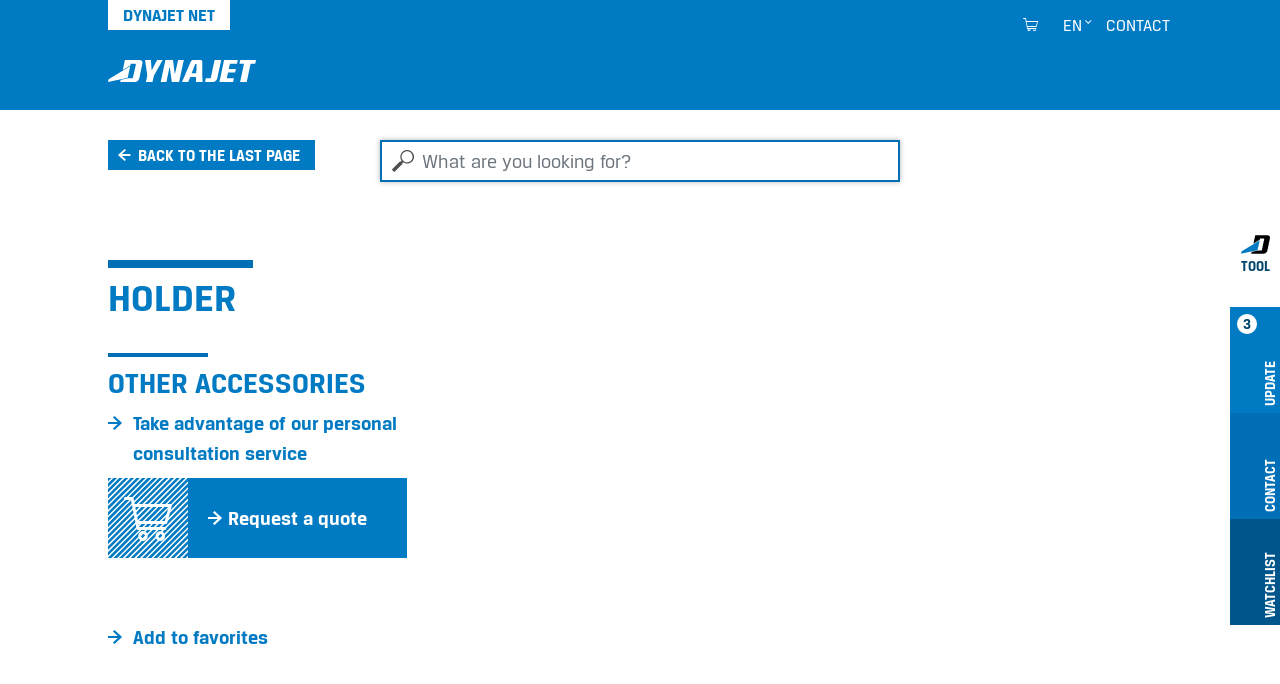

--- FILE ---
content_type: text/html;charset=utf-8
request_url: https://www.dyna-jet.com/extranet/accessories/467992
body_size: 6736
content:
<!DOCTYPE html>
<html xmlns="http://www.w3.org/1999/xhtml" lang="en" xml:lang="en">
<head><meta http-equiv="Content-Type" content="text/html; charset=UTF-8" />
  <meta charset="UTF-8" />
  <meta name="viewport" content="width=device-width, initial-scale=1.0" />

  <title>Holder</title>

  <link rel="shortcut icon" type="image/x-icon" href="/++plone++dynajet.site/favicon.ico" />
  <link rel="apple-touch-icon" sizes="57x57" href="/++plone++dynajet.site/apple-icon-57x57.png" />
  <link rel="apple-touch-icon" sizes="60x60" href="/++plone++dynajet.site/apple-icon-60x60.png" />
  <link rel="apple-touch-icon" sizes="72x72" href="/++plone++dynajet.site/apple-icon-72x72.png" />
  <link rel="apple-touch-icon" sizes="76x76" href="/++plone++dynajet.site/apple-icon-76x76.png" />
  <link rel="apple-touch-icon" sizes="114x114" href="/++plone++dynajet.site/apple-icon-114x114.png" />
  <link rel="apple-touch-icon" sizes="120x120" href="/++plone++dynajet.site/apple-icon-120x120.png" />
  <link rel="apple-touch-icon" sizes="144x144" href="/++plone++dynajet.site/apple-icon-144x144.png" />
  <link rel="apple-touch-icon" sizes="152x152" href="/++plone++dynajet.site/apple-icon-152x152.png" />
  <link rel="apple-touch-icon" sizes="180x180" href="/++plone++dynajet.site/apple-icon-180x180.png" />
  <link rel="icon" type="image/png" sizes="192x192" href="/++plone++dynajet.site/android-icon-192x192.png" />
  <link rel="icon" type="image/png" sizes="32x32" href="/++plone++dynajet.site/favicon-32x32.png" />
  <link rel="icon" type="image/png" sizes="96x96" href="/++plone++dynajet.site/favicon-96x96.png" />
  <link rel="icon" type="image/png" sizes="16x16" href="/++plone++dynajet.site/favicon-16x16.png" />
  <link rel="manifest" href="/++plone++dynajet.site/manifest.json" />
  <meta http-equiv="X-UA-Compatible" content="IE=EDGE" />
  <meta name="msapplication-config" content="/++plone++dynajet.site/browserconfig.xml" />
  <meta name="msapplication-TileColor" content="#ffffff" />
  <meta name="msapplication-TileImage" content="/ms-icon-144x144.png" />
  <meta name="theme-color" content="#ffffff" />
  
  
  <link rel="stylesheet" data-name="bundle-default" href="/Plone/++theme++dynajettheme/default.389b389.css" />
  
<meta name="twitter:card" content="summary" /><meta property="og:site_name" content="Dynajet" /><meta property="og:title" content="Halter Unloaderventil" /><meta property="og:type" content="website" /><meta property="og:description" content="" /><meta property="og:url" content="https://www.dyna-jet.com/extranet/accessories/467992" /><meta property="og:image" content="https://www.dyna-jet.com/@@site-logo/logo.svg" /><meta property="og:image:type" content="image/png" /><meta name="DC.date.created" content="2021-03-03T16:21:03+01:00" /><meta name="DC.date.modified" content="2024-09-18T01:31:00+01:00" /><meta name="DC.type" content="Accessory" /><meta name="DC.format" content="text/plain" /><meta name="viewport" content="width=device-width, initial-scale=1.0" /><meta name="generator" content="Plone - http://plone.com" /><link rel="alternate" hreflang="de" href="https://www.dynajet.de/extranet/zubehoer/467992" /><link rel="alternate" hreflang="en" href="https://www.dyna-jet.com/extranet/accessories/467992" /><link rel="alternate" hreflang="fr" href="https://www.dynajet-france.fr/extranet/accessoires/467992" /><link rel="canonical" href="https://www.dyna-jet.com/extranet/accessories/467992" /><link rel="search" href="https://www.dyna-jet.com/@@search" title="Search this site" /></head>
<body id="visual-portal-wrapper" class="col-content frontend icons-off pat-markspeciallinks portaltype-accessory section-accessories site-extranet subsection-467992 template-view thumbs-on userrole-anonymous viewpermission-view" dir="ltr" data-base-url="https://www.dyna-jet.com/extranet/accessories/467992" data-view-url="https://www.dyna-jet.com/extranet/accessories/467992" data-portal-url="https://www.dyna-jet.com" data-i18ncatalogurl="https://www.dyna-jet.com/plonejsi18n" data-pat-markspeciallinks="{&quot;external_links_open_new_window&quot;: true, &quot;mark_special_links&quot;: false}" data-pat-pickadate="{&quot;date&quot;: {&quot;selectYears&quot;: 200}, &quot;time&quot;: {&quot;interval&quot;: 5 } }" data-pat-plone-modal="{&quot;actionOptions&quot;: {&quot;displayInModal&quot;: false}}"><div class="outer-wrapper">
    <div id="mainnavigation-wrapper" class="fixed-top">
      <div class="container">
        <nav id="portal-globalnav-wrapper" class="navbar navbar-light navbar-expand-lg">
          <div class="navbar-header">
              <a id="portal-logo" title="DYNAJET Net Home" href="https://www.dyna-jet.com/extranet">
        <span class="logo"></span>
    </a>
              <a class="search-link" href="https://www.dyna-jet.com/@@search" id="search-link" title="Dynajet Search"><span class="icon-dynajet-search"></span></a>
              <button class="navbar-toggler" type="button" data-bs-toggle="collapse" data-bs-target="#navbarNav" aria-controls="navbarNav" aria-expanded="false" aria-label="Toggle navigation">
                <span class="navbar-toggler-icon"></span>
              </button>
          </div>
          <div class="collapse navbar-collapse" id="navbarNav">
              <ul class="navbar-nav pat-navigationmarker me-auto" id="portal-globalnav"></ul>
              <ul class="navbar-nav" id="mobile-tools">
                <li class="nav-item">
                    <a id="portal-favorites-url" class="nav-link" style="display:none" href="https://www.dyna-jet.com/extranet/favorites">Watchlist</a>
                </li>
                <li class="nav-item">
                  <a class="nav-link" id="mobile-dyna-contact" href="/@@multilingual-universal-link/28c757da581341d4957c4739402cbeea">Kontakt</a>
                </li>
                <li class="nav-item">
                    <a class="nav-link icon-dynajet-cart" id="mobile-cart" href="https://www.dyna-jet.com/extranet/cart">Cart
                      <span class="badge" id="lblCartCount"></span>
                    </a>
                </li>
              </ul>
              <ul class="navbar-nav" id="mobile-lang">
                <li class="nav-item">
                    <a class="nav-link" href="#" id="selectLanguage">Select language</a>
                </li>
                <li class="nav-item" id="logIn"><a title="Log-in" href="https://www.dyna-jet.com/extranet/login" id="personaltools-login" icon="plone-login" class="pat-plone-modal" data-pat-plone-modal="{&quot;width&quot;: &quot;320px&quot;, &quot;buttons&quot;: &quot;&quot;, &quot;actionOptions&quot;: {&quot;redirectOnResponse&quot;: true}, &quot;templateOptions&quot;: {&quot;className&quot;: &quot;plone-modal modal-login fade&quot;}}">Log-in</a></li>
              </ul>
              <ul class="navbar-nav" id="mobile-languages-wrapper">
                <li class="nav-item">
                  <ul class="navbar-nav" id="mobile-languages-list">
        <li class="language first"><span class="language-pages">Select Language</span></li>
        
        <li class="language-de language">
            <a href="https://www.dyna-jet.com/@@multilingual-selector/c8d8b31ea3e74705b446e84268b72467@80c2f7d9e39e498db9ed7c56ff5fd3c6/de?set_language=de" title="Deutsch">Deutsch</a>
        </li>
        
        <li class="language-en language currentLanguage">
            <a href="https://www.dyna-jet.com/@@multilingual-selector/c8d8b31ea3e74705b446e84268b72467@80c2f7d9e39e498db9ed7c56ff5fd3c6/en?set_language=en" title="English">English</a>
        </li>
        
        <li class="language-fr language last">
            <a href="https://www.dyna-jet.com/@@multilingual-selector/c8d8b31ea3e74705b446e84268b72467@80c2f7d9e39e498db9ed7c56ff5fd3c6/fr?set_language=fr" title="Français">Français</a>
        </li>
        
        
        
        
        
        
        
        
    </ul>
                </li>
              </ul>
              <ul class="navbar-nav ms-auto" id="navbar-tools">
                <li class="nav-item">
                    <a class="nav-link icon-dynajet-cart" id="cart" href="https://www.dyna-jet.com/extranet/cart">
                      <span class="badge" id="lblCartCount"></span>
                    </a>
                </li>
                <li class="nav-item dropdown" id="languageSelector">
    
     <a id="portal-cart-url" style="display:none" href="https://www.dyna-jet.com/extranet/cart">Cart URL</a>
     <a id="portal-favorites-url" class="nav-link" style="display:none" href="https://www.dyna-jet.com/extranet/favorites">Watchlist</a>
    
    
        
    
        <a id="languageDropdown" class="nav-link dropdown-toggle" href="javascript:" title="Deutsch" title:="English">en</a>
    
        
    
    <ul id="languagesList">
        <li class="language first"><span class="language-pages">Select Language</span></li>
        
        <li class="language-de language">
            <a href="https://www.dyna-jet.com/@@multilingual-selector/c8d8b31ea3e74705b446e84268b72467@80c2f7d9e39e498db9ed7c56ff5fd3c6/de?set_language=de" title="Deutsch">Deutsch</a>
        </li>
        
        <li class="language-en language currentLanguage">
            <a href="https://www.dyna-jet.com/@@multilingual-selector/c8d8b31ea3e74705b446e84268b72467@80c2f7d9e39e498db9ed7c56ff5fd3c6/en?set_language=en" title="English">English</a>
        </li>
        
        <li class="language-fr language last">
            <a href="https://www.dyna-jet.com/@@multilingual-selector/c8d8b31ea3e74705b446e84268b72467@80c2f7d9e39e498db9ed7c56ff5fd3c6/fr?set_language=fr" title="Français">Français</a>
        </li>
        
        
        
        
        
        
        
        
    </ul>
</li>
                <li class="nav-item" id="logInDesktop"><a title="Log-in" href="https://www.dyna-jet.com/extranet/login" id="personaltools-login-desktop" icon="plone-login" class="pat-plone-modal" data-pat-plone-modal="{&quot;width&quot;: &quot;100%&quot;, &quot;buttons&quot;: &quot;&quot;, &quot;position&quot;: &quot;center top&quot;, &quot;backdropOptions&quot;: {&quot;opacity&quot;: 0.01}, &quot;actionOptions&quot;: {&quot;redirectOnResponse&quot;: true}, &quot;templateOptions&quot;: {&quot;className&quot;: &quot;plone-modal modal-login-desktop fade&quot;, &quot;template&quot;: &quot;&lt;div class='&lt;%= options.className %&gt;'&gt;&lt;div class='&lt;%= options.classDialog %&gt;'&gt;&lt;div class='container'&gt;&lt;div class='&lt;%= options.classModal %&gt;'&gt;&lt;div class='&lt;%= options.classHeaderName %&gt;'&gt;&lt;a class='plone-modal-close'&gt;&amp;times;&lt;/a&gt;&lt;/div&gt;&lt;div class='&lt;%= options.classBodyName %&gt;'&gt;&lt;div class='&lt;%= options.classPrependName %&gt;'&gt;&lt;%= prepend %&gt;&lt;/div&gt;&lt;div class='&lt;%= options.classContentName %&gt;'&gt;&lt;%= content %&gt;&lt;/div&gt;&lt;/div&gt;&lt;/div&gt;&lt;/div&gt;&lt;/div&gt;&lt;/div&gt;&quot;}}">Log-in</a></li>
                <li class="nav-item" id="quickaccess">
    <a href="https://www.dyna-jet.com/extranet/quickaccess/@@quickaccess" class="nav-link pat-plone-modal" data-pat-plone-modal="{&quot;width&quot;: &quot;100%&quot;, &quot;height&quot;: &quot;100%&quot;, &quot;content&quot;: &quot;#dynajet-quickstart&quot;, &quot;templateOptions&quot;: {&quot;className&quot;: &quot;plone-modal modal-quickstart fade&quot;}}" title="Quick Start">
    </a>
</li>
                <li class="nav-item" id="contact">
                <a href="https://www.dyna-jet.com/extranet/contact-info" class="btn icon-dynajet-arrow" title="Contact">Contact</a>
            </li>
              </ul>
          </div>
          <div id="dynajetNet" class="dynajet-net">DYNAJET Net</div>
        </nav>
      </div>
    </div>
    <header id="content-header">
      <div class="container">
        
      

    
        
      </div>
    </header>
    
    <div id="above-content-wrapper">
      <div id="portal-searchbox" class="mr-auto ml-auto">

    <form id="searchGadget_form" action="https://www.dyna-jet.com/extranet/@@search" role="search" data-pat-livesearch="ajaxUrl:https://www.dyna-jet.com/extranet/@@ajax-search" class="pat-livesearch">

        <div class="LSBox">
        <label class="hiddenStructure" for="searchGadget">What are you looking for?</label>

        <input name="SearchableText" type="text" size="18" id="searchGadget" title="What are you looking for?" placeholder="What are you looking for?" class="searchField form-control mr-auto ml-auto" />

         </div>
    </form>

</div><div id="viewlet-above-content">


<div class="dynajet-pageback-wrapper">
    <div id="dynajet-pageback">
        <div class="container">
            <a href="" class="btn icon-dynajet-history">Back to the last page</a>
        </div>
    </div>
</div>


</div>
    </div>
    <div class="container">
      <div class="row">
        <aside id="global_statusmessage" class="col-12">
      

      <div>
      </div>
    </aside>
      </div>
      <main id="main-container" class="row row-offcanvas row-offcanvas-right">
        
        <section id="portal-column-content" class="sidebar-offcanvas">

      

      

        

          <article id="content">

            

              <header>

                <div id="viewlet-above-content-title"><span id="social-tags-body" style="display: none" itemscope="" itemtype="http://schema.org/WebPage">
  <span itemprop="name">Halter Unloaderventil</span>
  <span itemprop="description"></span>
  <span itemprop="url">https://www.dyna-jet.com/extranet/accessories/467992</span>
  <span itemprop="image">https://www.dyna-jet.com/@@site-logo/logo.svg</span>
</span>
</div>

                <div>
  <h1 class="documentFirstHeading">Holder</h1>
</div>

                <div id="viewlet-below-content-title">
</div>

                
                  

                

                <div id="viewlet-below-content-description"></div>

              </header>

              <div id="viewlet-above-content-body"></div>

              <div id="content-core">
                
    


        <div class="dynajet-wrapper module" id="Overview">
            <div class="row">
                <div class="col-xs-12 col-md-6 col-lg-4 mb-5 product-info-container">

                    
                        <h2>
                            Other accessories
                        </h2>
                    

                    

                    <div id="product-links">
                        <ul class="dynajet-icon-list">
                            <li>
                                <a href="https://www.dyna-jet.com/contact/take-advantage-of-our-personal-consultation-service?product_uuid=e7abf325721642c7897d25bf242b5962@06a88a6654264f918585e7eae7a5b5a0&amp;product_code=467992" class="request_demo_form btn icon-dynajet-arrow"><span>Take advantage of our personal consultation service</span></a>
                            </li>
                            <li>
                                <a class="btn pat-plone-modal dynajet-add-to-cart" id="add_to_cart" data-pat-plone-modal="{&quot;width&quot;: &quot;320px&quot;, &quot;backdropOptions&quot;: {&quot;opacity&quot;: 0.01, &quot;closeOnEsc&quot;: true, &quot;closeOnClick&quot;: true}, &quot;templateOptions&quot;: {&quot;className&quot;: &quot;plone-modal modal-added-cart fade&quot;}}" href="#dynajet-add-to-cart" data-buyable_item_code="467992" data-buyable_item_details="{&quot;large_product_image&quot;: null, &quot;item_price_shown&quot;: &quot;null&quot;, &quot;item_price&quot;: &quot;null&quot;, &quot;item_sum&quot;: &quot;null&quot;, &quot;currency&quot;: &quot;EUR&quot;, &quot;title&quot;: &quot;Holder&quot;, &quot;description&quot;: &quot;&quot;, &quot;items_count&quot;: 1, &quot;link&quot;: &quot;https://www.dyna-jet.com/extranet/accessories/467992&quot;}">
                                    <span class="diagonal icon-dynajet-cart"></span>
                                    
                                    <span class="icon-dynajet-arrow">Request a quote</span>
                                </a>
                            </li>
                        </ul>
                    </div>

                    <div id="dynajet-add-to-cart" class="hide">
                        
                        <div class="message-added-cart">
                            <span class="icon-dynajet-cart"></span>
                            <p>Your item has been added to the shopping cart. You can also adjust the order quantity in the shopping cart.</p>
                            <button onclick="closeModal(event)" class="btn close modal-close" type="button">OK</button>
                        </div>
                    </div>

                    

                </div>

                
            </div>

            

            <div class="row">
                <div class="col-12">
                    <ul class="dynajet-icon-list inline">
                        <li><a class="btn icon-dynajet-arrow" id="add_to_favorites" href="#" data-buyable_item_code="467992" data-buyable_item_details="{&quot;large_product_image&quot;: null, &quot;item_price_shown&quot;: &quot;null&quot;, &quot;item_price&quot;: &quot;null&quot;, &quot;item_sum&quot;: &quot;null&quot;, &quot;currency&quot;: &quot;EUR&quot;, &quot;title&quot;: &quot;Holder&quot;, &quot;description&quot;: &quot;&quot;, &quot;items_count&quot;: 1, &quot;link&quot;: &quot;https://www.dyna-jet.com/extranet/accessories/467992&quot;}">Add to favorites</a></li>
                    </ul>
                </div>
            </div>
        </div>

        

        <div class="dynajet-wrapper module" id="Technical">
            <div class="row">
                <div class="col-12 mb-3">
                    <h2 class="module__title">Technical data</h2>
                </div>
            </div>
            <div class="row">
                <div class="col-12">
                    <p class="btn dynajet-table-label">Holder</p>
                </div>
            </div>
            <div class="row">
                <div class="col-12" id="technical_data_full">
                    <div class="dynajet-full dynajet bg-gray pb-50">
                        <div class="dynajet-table-wrap">
                            <table class="table dynajet-table">
                                <tbody>
                                    <!-- technical_data -->
                                    
                                        <tr class="header-row">
                                            <th colspan="2">General technical data</th>
                                        </tr>
                                        <tr>
                                            <th class="col-6">Weight (w/o fuel or water) in kg</th>
                                            <td class="col-6">
    <span id="form-widgets-IAccessory-weight" class="text-widget float-field">0.4</span>

</td>
                                        </tr>
                                    
                                    <!-- Artikelnummer -->
                                    <tr>
                                        <th>
                                            Article number
                                        </th>
                                        <td>
                                            
    <span id="form-widgets-IBuyable-product_code" class="text-widget textline-field">467992</span>


                                        </td>
                                    </tr>
                                </tbody>
                            </table>
                        </div>
                    </div>
                </div>
            </div>
        </div>

    

              </div>

              <div id="viewlet-below-content-body">







</div>

            
            <footer>
              <div id="viewlet-below-content">




    
        
    
        
    
        
    


<div class="row">
    <div class="col">
        <ul id="dynajet-siteactions" class="dynajet-icon-list inline">
            
            <li id="siteaction-website">
                <a href="https://www.dyna-jet.com" class="btn icon-dynajet-arrow" title="Go to the DYNAJET website">Go to the DYNAJET website</a>
            </li>
        </ul>
    </div>
</div>

<div class="dyna-tool d-none d-lg-block" id="drawer">
    <ul class="list-group" id="dyna-tool-nav">
        <li class="dyna-tab bg-white" id="tab_dyna_tool">
            <a href="#" title="Dynajet Tool">
                <img src="/++plone++dynajet.site/dynajet_tool.svg" loading="lazy" alt="Dynajet Tool" />
                <strong>Tool</strong>
            </a>
        </li>
        <li class="dyna-tab bg-blue" id="tab_update">
            <a href="#drawer_update" title="Update">
                <strong>3</strong>
                <span>Update</span>
            </a>
        </li>
        <li class="dyna-tab bg-blue-dark" id="tab_contact">
            <a href="#drawer_contact" title="Contact">
                <span>Contact</span>
            </a>
        </li>
        <li class="dyna-tab bg-blue-darker" id="tab_favorites">
            <a href="#drawer_favorites" title="Favorites">
                <span>Watchlist</span>
            </a>
        </li>
        
    </ul>

    <div class="tool" id="drawer_update">
        <div class="tool__content">
            <div class="row">
                <div class="col-12 tool__content__title">
                    <h4>Update</h4>
                    
                    
                    <a href="#" class="close-drawer icon-dynajet-close"></a>
                </div>
            </div>
            <div class="row">
                <div class="col-4">
                    <div class="tool__content__news">
                        <h5 class="tool__content__news__title">New applications</h5>
                        <a href="https://www.dyna-jet.com/news/christmas-holiday-2025">
                            <p class="tool__content__news__date">Nov 10, 2025</p>
                            <p class="tool__content__news__intro">
                                <strong>Christmas holiday 2025</strong>
                            </p>
                            <img class="w-100" loading="lazy" src="https://www.dyna-jet.com/news/christmas-holiday-2025/@@images/image/preview" />
                        </a>
                    </div>
                </div>
                <div class="col-4">
                    <div class="tool__content__news">
                        <h5 class="tool__content__news__title">New high-pressure cleaners &amp; accessories</h5>
                        <a href="https://www.dyna-jet.com/highpressurecleaner/1487005">
                            <p class="tool__content__news__date">Apr 24, 2023</p>
                            <p class="tool__content__news__intro">
                                <strong>DYNAJET 350mg</strong>
                            </p>
                            <img class="w-100" loading="lazy" src="https://www.dyna-jet.com/product_images/dynajet_350mg_2023_schraegansicht_1_web.jpg/@@images/image/preview" />
                        </a>
                    </div>
                </div>
                <div class="col-4">
                    <div class="tool__content__news">
                        <h5 class="tool__content__news__title">DYNAJET News</h5>
                        <a href="https://www.dyna-jet.com/news/dynajet-strong-demand-renewed-momentum">
                            <p class="tool__content__news__date">Sep 29, 2025</p>
                            <p class="tool__content__news__intro">
                                <strong>A new chapter – same quality, new ambitions</strong>
                            </p>
                            <img class="w-100" loading="lazy" src="https://www.dyna-jet.com/news/dynajet-strong-demand-renewed-momentum/@@images/image/preview" />
                        </a>
                    </div>
                </div>
            </div>
        </div>
    </div>

    <div class="tool" id="drawer_contact">
        <div class="tool__content">
            <div class="row">
                <div class="col-12 tool__content__title">
                    <h4>Contact</h4>
                    <a href="#" class="close-drawer icon-dynajet-close"></a>
                </div>
            </div>
            <div class="row">
                <div class="col-4 phone-number">
                    <div class="icon-dynajet-contact">
                    </div>
                    <div class="tool__content__contact">
                        <ul class="dynajet-icon-list">
                            <li><a class="btn icon-dynajet-arrow" href="https://www.dyna-jet.com/@@multilingual-universal-link/28c757da581341d4957c4739402cbeea/en">E-Mail</a></li>
                            <li> </li>
                            <li>
                                <ul class="dynajet-icon-list">
                                    <li><a class="btn icon-dynajet-arrow" href="tel:++4531110102">DYNAJET Hotline</a></li>
                                    <li class="phone-number"><a href="tel:+4531110102">+45 3111 0102</a></li>
                                </ul>
                            </li>
                        </ul>
                    </div>
                    </div>
                <div class="col-4 address">
                    <div class="icon-dynajet-address">
                    </div>
                    <div class="tool__content__contact">
                        <ul class="dynajet-icon-list">
                        <a href="https://www.google.com/maps/dir//%C3%98stre+Industrivej+4,+6731+Tj%C3%A6reborg/@55.4609562,8.5115561,12z/data=!4m8!4m7!1m0!1m5!1m1!1s0x464b23f205c01235:0xc9fd0d03f6d8f75a!2m2!1d8.5939561!2d55.4609839?entry=ttu&amp;g_ep=EgoyMDI1MTAwNy4wIKXMDSoASAFQAw%3D%3D" class="btn icon-dynajet-arrow">

                        <address>
                        DYNAJET A/S<br />
                        Östre Industrivej 4 C<br />
                        6731 Tjaereborg<br />
                        <span>Danmark</span><br />
                        </address>

                       </a>
                        </ul>
                    </div>
                </div>
                <div class="col-4">
                    <div class="icon-dynajet-links">
                    </div>
                    <ul class="dynajet-icon-list">
                        <li><a class="btn icon-dynajet-arrow" href="https://www.dyna-jet.com/@@multilingual-universal-link/fd964d32ad564bfb89d2db69ce18f8be/en">Quote</a></li>
                        <li>
                        </li><li><a class="btn icon-dynajet-arrow" href="https://www.dyna-jet.com/@@multilingual-universal-link/80325066f3fb42c2868588ddc3e55cf0/en">Dealer</a></li>
                        <li><a class="btn icon-dynajet-arrow" href="https://www.dyna-jet.com/@@multilingual-universal-link/231690fa619642f4b45e8e4beb8efde7/en">Service</a></li>
                        <li>
                            <a class="btn icon-dynajet-arrow" href="https://www.dyna-jet.com/@@multilingual-universal-link/30318dc94a6749f2858b87808d2f9925/en">Rental</a></li>
                        <li>
                            <a class="btn icon-dynajet-arrow" href="https://www.dyna-jet.com/@@multilingual-universal-link/612e6bcb27af4cb5b09d35d16d52bf02/en">Demonstration</a>
                        </li>
                    </ul>

                </div>
            </div>
        </div>
    </div>

    <div id="favorites-root"></div>

    
</div>


</div>
            </footer>
          </article>
        
      

      
    </section>
        
      </main><!--/row-->
    </div><!--/container-->
  <div style="position: relative">
    <a class="page-top icon-dynajet-arrow" href="#top"></a>
    </div></div><!--/outer-wrapper --><footer id="portal-footer-wrapper">
    <div class="container" id="portal-footer">
      <div class="doormat row"></div>
      <div class="copyright row"><div class="col-12"></div></div>
      <div class="colophon row"><div class="col-12"></div></div>
      <div class="site-actions row"><div class="col-12"></div></div>
    <div id="dynajet-footer">
    <div class="row">
<div class="col-sm-6 col-lg-3">
<div class="box">
<h3>High-pressure cleaner</h3>
<ul>
<li><a href="https://www.dyna-jet.com/extranet/highpressurecleaner">Find high-pressure cleaner</a></li>
<li><a href="https://www.dyna-jet.com/extranet/files-1/dynajet-catalogue-en.pdf">Catalogue</a></li>
<li>Used high-pressure cleaner</li>
</ul>
<h3>Accessories &amp; spare parts</h3>
<ul>
<li><a href="https://www.dyna-jet.com/extranet/accessories">Find accessories</a></li>
<li><a href="https://www.dyna-jet.com/extranet/files-1/dynajet-catalogue-en.pdf">Catalogue</a></li>
</ul>
</div>
</div>
<div class="col-sm-6 col-lg-3">
<div class="box">
<h3>Service Center</h3>
<ul>
<li><a href="https://www.dyna-jet.com/extranet/service-center/pertner-support">Partner support</a></li>
<li><a href="https://www.dyna-jet.com/extranet/service-center/training-centre">Training centre</a></li>
<li><a href="https://www.dyna-jet.com/extranet/service-center/nozzle-table">Advice on nozzle shapes</a></li>
<li><a href="https://www.dyna-jet.com/extranet/service-center/safety-know-how">Safety &amp; know-how</a></li>
<li><a href="https://www.dyna-jet.com/extranet/service-center/warranty-process">Warranty process</a></li>
</ul>
</div>
<div class="box">
<h3>Sales &amp; Marketing</h3>
<ul>
<li><a href="https://www.dyna-jet.com/extranet/sales/sales-update">Sales update</a></li>
<li><a href="https://www.dyna-jet.com/extranet/sales/films-uses-know-how">Films, applications &amp; know-how</a></li>
<li><a href="https://www.dyna-jet.com/extranet/sales/dynajet-logo-images">Logo &amp; Images</a></li>
<li><a href="https://www.dyna-jet.com/extranet/sales/partner-newsletter">Partner newsletter</a></li>
</ul>
</div>
</div>
<div class="col-sm-6 col-lg-3">
<div class="box">
<h3>Contact &amp; Social Media</h3>
<ul>
<li><a href="https://www.dyna-jet.com/extranet/contact/take-advantage-of-our-personal-consultation-service">Contact</a></li>
<li><a href="https://www.linkedin.com/company/12687140" rel="noopener" title="LinkedIn">LinkedIn</a></li>
<li><a href="https://www.youtube.com/user/DYNAJETgmbh" rel="noopener" title="YouTube">YouTube</a></li>
<li><a href="https://www.facebook.com/pages/Dynajet-GmbH/207440125973475" rel="noopener" title="Facebook">Facebook</a></li>
</ul>
<ul class="list-inline social-links mt-2">
<li class="list-inline-item"><a class="icon-dynajet-linkedin" href="https://www.linkedin.com/company/12687140" rel="noopener" target="_blank" title="LinkedIn"></a></li>
<li class="list-inline-item"><a class="icon-dynajet-youtube" href="https://www.youtube.com/user/DYNAJETgmbh" rel="noopener" target="_blank" title="YouTube"></a></li>
<li class="list-inline-item"><a class="icon-dynajet-facebook" href="https://www.facebook.com/pages/Dynajet-GmbH/207440125973475" rel="noopener" target="_blank" title="Facebook"></a></li>
</ul>
</div>
<div class="box"><a class="dynajet-footer" href="https://www.dyna-jet.com/" title="Dynajet"></a>
<ul class="copy">
<li><a href="https://www.dyna-jet.com/front_page">© DYNAJET 2021</a></li>
<li class="spacer"></li>
<li><a href="https://www.dyna-jet.com/contact/legal-notes">Legal notes</a></li>
<li><a href="https://www.dyna-jet.com/contact/privacy-policy-cookies">Privacy policy &amp; cookies</a></li>
<li><a href="https://www.dyna-jet.com/contact/gtc">General terms &amp; conditions</a></li>
<li><a href="https://www.dyna-jet.com/contact/take-back-of-packaging">Take-back of packaging</a></li>
</ul>
</div>
</div>
</div>
</div></div>
  </footer><script data-name="bundle-promise" src="/Plone/++theme++dynajettheme/polyfills/es6-promise.auto.min.js"></script><script data-name="bundle-default" src="/Plone/++theme++dynajettheme/default.389b389.js"></script><script>PORTAL_URL = 'https://www.dyna-jet.com';</script><script type="text/javascript">
        jQuery(function($){
            if (typeof($.datepicker) != "undefined"){
              $.datepicker.setDefaults(
                jQuery.extend($.datepicker.regional[''],
                {dateFormat: 'mm/dd/yy'}));
            }
        });
        </script><script>
                            var closeModal = function(event) {
                                event.stopPropagation();
                                event.preventDefault();
                                $(event.target).trigger("destroy.plone-modal.patterns");
                            }
                        </script><script type="text/javascript" src="https://www.dyna-jet.com/++resource++redturtle.chefcookie/chefcookie/chefcookie.min.js?v=2.1.1.dev0"></script><script type="text/javascript" src="++plone++dynajet.site/dynajet_redturtle_chefcookie.js?v=2.1.1.dev0"></script><script type="text/javascript" src="https://www.dyna-jet.com/dynajet_cookie_config.js?v=2.1.1.dev0_cc_"></script></body>
</html>